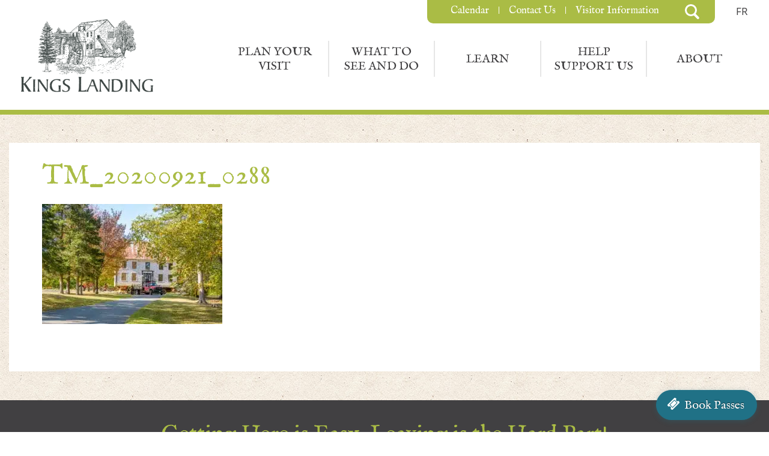

--- FILE ---
content_type: text/html; charset=UTF-8
request_url: https://kingslanding.nb.ca/la-maison-slipp/tm_20200921_0288-2/
body_size: 21174
content:
<!DOCTYPE html>
<html lang="en-US">
<head><meta charset="UTF-8"><script>if(navigator.userAgent.match(/MSIE|Internet Explorer/i)||navigator.userAgent.match(/Trident\/7\..*?rv:11/i)){var href=document.location.href;if(!href.match(/[?&]nowprocket/)){if(href.indexOf("?")==-1){if(href.indexOf("#")==-1){document.location.href=href+"?nowprocket=1"}else{document.location.href=href.replace("#","?nowprocket=1#")}}else{if(href.indexOf("#")==-1){document.location.href=href+"&nowprocket=1"}else{document.location.href=href.replace("#","&nowprocket=1#")}}}}</script><script>(()=>{class RocketLazyLoadScripts{constructor(){this.v="2.0.3",this.userEvents=["keydown","keyup","mousedown","mouseup","mousemove","mouseover","mouseenter","mouseout","mouseleave","touchmove","touchstart","touchend","touchcancel","wheel","click","dblclick","input","visibilitychange"],this.attributeEvents=["onblur","onclick","oncontextmenu","ondblclick","onfocus","onmousedown","onmouseenter","onmouseleave","onmousemove","onmouseout","onmouseover","onmouseup","onmousewheel","onscroll","onsubmit"]}async t(){this.i(),this.o(),/iP(ad|hone)/.test(navigator.userAgent)&&this.h(),this.u(),this.l(this),this.m(),this.k(this),this.p(this),this._(),await Promise.all([this.R(),this.L()]),this.lastBreath=Date.now(),this.S(this),this.P(),this.D(),this.O(),this.M(),await this.C(this.delayedScripts.normal),await this.C(this.delayedScripts.defer),await this.C(this.delayedScripts.async),this.F("domReady"),await this.T(),await this.j(),await this.I(),this.F("windowLoad"),await this.A(),window.dispatchEvent(new Event("rocket-allScriptsLoaded")),this.everythingLoaded=!0,this.lastTouchEnd&&await new Promise((t=>setTimeout(t,500-Date.now()+this.lastTouchEnd))),this.H(),this.F("all"),this.U(),this.W()}i(){this.CSPIssue=sessionStorage.getItem("rocketCSPIssue"),document.addEventListener("securitypolicyviolation",(t=>{this.CSPIssue||"script-src-elem"!==t.violatedDirective||"data"!==t.blockedURI||(this.CSPIssue=!0,sessionStorage.setItem("rocketCSPIssue",!0))}),{isRocket:!0})}o(){window.addEventListener("pageshow",(t=>{this.persisted=t.persisted,this.realWindowLoadedFired=!0}),{isRocket:!0}),window.addEventListener("pagehide",(()=>{this.onFirstUserAction=null}),{isRocket:!0})}h(){let t;function e(e){t=e}window.addEventListener("touchstart",e,{isRocket:!0}),window.addEventListener("touchend",(function i(o){Math.abs(o.changedTouches[0].pageX-t.changedTouches[0].pageX)<10&&Math.abs(o.changedTouches[0].pageY-t.changedTouches[0].pageY)<10&&o.timeStamp-t.timeStamp<200&&(o.target.dispatchEvent(new PointerEvent("click",{target:o.target,bubbles:!0,cancelable:!0,detail:1})),event.preventDefault(),window.removeEventListener("touchstart",e,{isRocket:!0}),window.removeEventListener("touchend",i,{isRocket:!0}))}),{isRocket:!0})}q(t){this.userActionTriggered||("mousemove"!==t.type||this.firstMousemoveIgnored?"keyup"===t.type||"mouseover"===t.type||"mouseout"===t.type||(this.userActionTriggered=!0,this.onFirstUserAction&&this.onFirstUserAction()):this.firstMousemoveIgnored=!0),"click"===t.type&&t.preventDefault(),this.savedUserEvents.length>0&&(t.stopPropagation(),t.stopImmediatePropagation()),"touchstart"===this.lastEvent&&"touchend"===t.type&&(this.lastTouchEnd=Date.now()),"click"===t.type&&(this.lastTouchEnd=0),this.lastEvent=t.type,this.savedUserEvents.push(t)}u(){this.savedUserEvents=[],this.userEventHandler=this.q.bind(this),this.userEvents.forEach((t=>window.addEventListener(t,this.userEventHandler,{passive:!1,isRocket:!0})))}U(){this.userEvents.forEach((t=>window.removeEventListener(t,this.userEventHandler,{passive:!1,isRocket:!0}))),this.savedUserEvents.forEach((t=>{t.target.dispatchEvent(new window[t.constructor.name](t.type,t))}))}m(){this.eventsMutationObserver=new MutationObserver((t=>{const e="return false";for(const i of t){if("attributes"===i.type){const t=i.target.getAttribute(i.attributeName);t&&t!==e&&(i.target.setAttribute("data-rocket-"+i.attributeName,t),i.target["rocket"+i.attributeName]=new Function("event",t),i.target.setAttribute(i.attributeName,e))}"childList"===i.type&&i.addedNodes.forEach((t=>{if(t.nodeType===Node.ELEMENT_NODE)for(const i of t.attributes)this.attributeEvents.includes(i.name)&&i.value&&""!==i.value&&(t.setAttribute("data-rocket-"+i.name,i.value),t["rocket"+i.name]=new Function("event",i.value),t.setAttribute(i.name,e))}))}})),this.eventsMutationObserver.observe(document,{subtree:!0,childList:!0,attributeFilter:this.attributeEvents})}H(){this.eventsMutationObserver.disconnect(),this.attributeEvents.forEach((t=>{document.querySelectorAll("[data-rocket-"+t+"]").forEach((e=>{e.setAttribute(t,e.getAttribute("data-rocket-"+t)),e.removeAttribute("data-rocket-"+t)}))}))}k(t){Object.defineProperty(HTMLElement.prototype,"onclick",{get(){return this.rocketonclick||null},set(e){this.rocketonclick=e,this.setAttribute(t.everythingLoaded?"onclick":"data-rocket-onclick","this.rocketonclick(event)")}})}S(t){function e(e,i){let o=e[i];e[i]=null,Object.defineProperty(e,i,{get:()=>o,set(s){t.everythingLoaded?o=s:e["rocket"+i]=o=s}})}e(document,"onreadystatechange"),e(window,"onload"),e(window,"onpageshow");try{Object.defineProperty(document,"readyState",{get:()=>t.rocketReadyState,set(e){t.rocketReadyState=e},configurable:!0}),document.readyState="loading"}catch(t){console.log("WPRocket DJE readyState conflict, bypassing")}}l(t){this.originalAddEventListener=EventTarget.prototype.addEventListener,this.originalRemoveEventListener=EventTarget.prototype.removeEventListener,this.savedEventListeners=[],EventTarget.prototype.addEventListener=function(e,i,o){o&&o.isRocket||!t.B(e,this)&&!t.userEvents.includes(e)||t.B(e,this)&&!t.userActionTriggered||e.startsWith("rocket-")||t.everythingLoaded?t.originalAddEventListener.call(this,e,i,o):t.savedEventListeners.push({target:this,remove:!1,type:e,func:i,options:o})},EventTarget.prototype.removeEventListener=function(e,i,o){o&&o.isRocket||!t.B(e,this)&&!t.userEvents.includes(e)||t.B(e,this)&&!t.userActionTriggered||e.startsWith("rocket-")||t.everythingLoaded?t.originalRemoveEventListener.call(this,e,i,o):t.savedEventListeners.push({target:this,remove:!0,type:e,func:i,options:o})}}F(t){"all"===t&&(EventTarget.prototype.addEventListener=this.originalAddEventListener,EventTarget.prototype.removeEventListener=this.originalRemoveEventListener),this.savedEventListeners=this.savedEventListeners.filter((e=>{let i=e.type,o=e.target||window;return"domReady"===t&&"DOMContentLoaded"!==i&&"readystatechange"!==i||("windowLoad"===t&&"load"!==i&&"readystatechange"!==i&&"pageshow"!==i||(this.B(i,o)&&(i="rocket-"+i),e.remove?o.removeEventListener(i,e.func,e.options):o.addEventListener(i,e.func,e.options),!1))}))}p(t){let e;function i(e){return t.everythingLoaded?e:e.split(" ").map((t=>"load"===t||t.startsWith("load.")?"rocket-jquery-load":t)).join(" ")}function o(o){function s(e){const s=o.fn[e];o.fn[e]=o.fn.init.prototype[e]=function(){return this[0]===window&&t.userActionTriggered&&("string"==typeof arguments[0]||arguments[0]instanceof String?arguments[0]=i(arguments[0]):"object"==typeof arguments[0]&&Object.keys(arguments[0]).forEach((t=>{const e=arguments[0][t];delete arguments[0][t],arguments[0][i(t)]=e}))),s.apply(this,arguments),this}}if(o&&o.fn&&!t.allJQueries.includes(o)){const e={DOMContentLoaded:[],"rocket-DOMContentLoaded":[]};for(const t in e)document.addEventListener(t,(()=>{e[t].forEach((t=>t()))}),{isRocket:!0});o.fn.ready=o.fn.init.prototype.ready=function(i){function s(){parseInt(o.fn.jquery)>2?setTimeout((()=>i.bind(document)(o))):i.bind(document)(o)}return t.realDomReadyFired?!t.userActionTriggered||t.fauxDomReadyFired?s():e["rocket-DOMContentLoaded"].push(s):e.DOMContentLoaded.push(s),o([])},s("on"),s("one"),s("off"),t.allJQueries.push(o)}e=o}t.allJQueries=[],o(window.jQuery),Object.defineProperty(window,"jQuery",{get:()=>e,set(t){o(t)}})}P(){const t=new Map;document.write=document.writeln=function(e){const i=document.currentScript,o=document.createRange(),s=i.parentElement;let n=t.get(i);void 0===n&&(n=i.nextSibling,t.set(i,n));const c=document.createDocumentFragment();o.setStart(c,0),c.appendChild(o.createContextualFragment(e)),s.insertBefore(c,n)}}async R(){return new Promise((t=>{this.userActionTriggered?t():this.onFirstUserAction=t}))}async L(){return new Promise((t=>{document.addEventListener("DOMContentLoaded",(()=>{this.realDomReadyFired=!0,t()}),{isRocket:!0})}))}async I(){return this.realWindowLoadedFired?Promise.resolve():new Promise((t=>{window.addEventListener("load",t,{isRocket:!0})}))}M(){this.pendingScripts=[];this.scriptsMutationObserver=new MutationObserver((t=>{for(const e of t)e.addedNodes.forEach((t=>{"SCRIPT"!==t.tagName||t.noModule||t.isWPRocket||this.pendingScripts.push({script:t,promise:new Promise((e=>{const i=()=>{const i=this.pendingScripts.findIndex((e=>e.script===t));i>=0&&this.pendingScripts.splice(i,1),e()};t.addEventListener("load",i,{isRocket:!0}),t.addEventListener("error",i,{isRocket:!0}),setTimeout(i,1e3)}))})}))})),this.scriptsMutationObserver.observe(document,{childList:!0,subtree:!0})}async j(){await this.J(),this.pendingScripts.length?(await this.pendingScripts[0].promise,await this.j()):this.scriptsMutationObserver.disconnect()}D(){this.delayedScripts={normal:[],async:[],defer:[]},document.querySelectorAll("script[type$=rocketlazyloadscript]").forEach((t=>{t.hasAttribute("data-rocket-src")?t.hasAttribute("async")&&!1!==t.async?this.delayedScripts.async.push(t):t.hasAttribute("defer")&&!1!==t.defer||"module"===t.getAttribute("data-rocket-type")?this.delayedScripts.defer.push(t):this.delayedScripts.normal.push(t):this.delayedScripts.normal.push(t)}))}async _(){await this.L();let t=[];document.querySelectorAll("script[type$=rocketlazyloadscript][data-rocket-src]").forEach((e=>{let i=e.getAttribute("data-rocket-src");if(i&&!i.startsWith("data:")){i.startsWith("//")&&(i=location.protocol+i);try{const o=new URL(i).origin;o!==location.origin&&t.push({src:o,crossOrigin:e.crossOrigin||"module"===e.getAttribute("data-rocket-type")})}catch(t){}}})),t=[...new Map(t.map((t=>[JSON.stringify(t),t]))).values()],this.N(t,"preconnect")}async $(t){if(await this.G(),!0!==t.noModule||!("noModule"in HTMLScriptElement.prototype))return new Promise((e=>{let i;function o(){(i||t).setAttribute("data-rocket-status","executed"),e()}try{if(navigator.userAgent.includes("Firefox/")||""===navigator.vendor||this.CSPIssue)i=document.createElement("script"),[...t.attributes].forEach((t=>{let e=t.nodeName;"type"!==e&&("data-rocket-type"===e&&(e="type"),"data-rocket-src"===e&&(e="src"),i.setAttribute(e,t.nodeValue))})),t.text&&(i.text=t.text),t.nonce&&(i.nonce=t.nonce),i.hasAttribute("src")?(i.addEventListener("load",o,{isRocket:!0}),i.addEventListener("error",(()=>{i.setAttribute("data-rocket-status","failed-network"),e()}),{isRocket:!0}),setTimeout((()=>{i.isConnected||e()}),1)):(i.text=t.text,o()),i.isWPRocket=!0,t.parentNode.replaceChild(i,t);else{const i=t.getAttribute("data-rocket-type"),s=t.getAttribute("data-rocket-src");i?(t.type=i,t.removeAttribute("data-rocket-type")):t.removeAttribute("type"),t.addEventListener("load",o,{isRocket:!0}),t.addEventListener("error",(i=>{this.CSPIssue&&i.target.src.startsWith("data:")?(console.log("WPRocket: CSP fallback activated"),t.removeAttribute("src"),this.$(t).then(e)):(t.setAttribute("data-rocket-status","failed-network"),e())}),{isRocket:!0}),s?(t.fetchPriority="high",t.removeAttribute("data-rocket-src"),t.src=s):t.src="data:text/javascript;base64,"+window.btoa(unescape(encodeURIComponent(t.text)))}}catch(i){t.setAttribute("data-rocket-status","failed-transform"),e()}}));t.setAttribute("data-rocket-status","skipped")}async C(t){const e=t.shift();return e?(e.isConnected&&await this.$(e),this.C(t)):Promise.resolve()}O(){this.N([...this.delayedScripts.normal,...this.delayedScripts.defer,...this.delayedScripts.async],"preload")}N(t,e){this.trash=this.trash||[];let i=!0;var o=document.createDocumentFragment();t.forEach((t=>{const s=t.getAttribute&&t.getAttribute("data-rocket-src")||t.src;if(s&&!s.startsWith("data:")){const n=document.createElement("link");n.href=s,n.rel=e,"preconnect"!==e&&(n.as="script",n.fetchPriority=i?"high":"low"),t.getAttribute&&"module"===t.getAttribute("data-rocket-type")&&(n.crossOrigin=!0),t.crossOrigin&&(n.crossOrigin=t.crossOrigin),t.integrity&&(n.integrity=t.integrity),t.nonce&&(n.nonce=t.nonce),o.appendChild(n),this.trash.push(n),i=!1}})),document.head.appendChild(o)}W(){this.trash.forEach((t=>t.remove()))}async T(){try{document.readyState="interactive"}catch(t){}this.fauxDomReadyFired=!0;try{await this.G(),document.dispatchEvent(new Event("rocket-readystatechange")),await this.G(),document.rocketonreadystatechange&&document.rocketonreadystatechange(),await this.G(),document.dispatchEvent(new Event("rocket-DOMContentLoaded")),await this.G(),window.dispatchEvent(new Event("rocket-DOMContentLoaded"))}catch(t){console.error(t)}}async A(){try{document.readyState="complete"}catch(t){}try{await this.G(),document.dispatchEvent(new Event("rocket-readystatechange")),await this.G(),document.rocketonreadystatechange&&document.rocketonreadystatechange(),await this.G(),window.dispatchEvent(new Event("rocket-load")),await this.G(),window.rocketonload&&window.rocketonload(),await this.G(),this.allJQueries.forEach((t=>t(window).trigger("rocket-jquery-load"))),await this.G();const t=new Event("rocket-pageshow");t.persisted=this.persisted,window.dispatchEvent(t),await this.G(),window.rocketonpageshow&&window.rocketonpageshow({persisted:this.persisted})}catch(t){console.error(t)}}async G(){Date.now()-this.lastBreath>45&&(await this.J(),this.lastBreath=Date.now())}async J(){return document.hidden?new Promise((t=>setTimeout(t))):new Promise((t=>requestAnimationFrame(t)))}B(t,e){return e===document&&"readystatechange"===t||(e===document&&"DOMContentLoaded"===t||(e===window&&"DOMContentLoaded"===t||(e===window&&"load"===t||e===window&&"pageshow"===t)))}static run(){(new RocketLazyLoadScripts).t()}}RocketLazyLoadScripts.run()})();</script>
	<meta name="viewport" content="width=device-width, initial-scale=1.0">
			
	<script type="text/javascript">
		var pathInfo = {
			base: 'https://kingslanding.nb.ca/wp-content/themes/kingslandingcom-OLD/',
			css: 'css/',
			js: 'js/',
			swf: 'swf/',
		}
	</script>
	<img id="pixel" src="data:image/svg+xml,%3Csvg%20xmlns='http://www.w3.org/2000/svg'%20viewBox='0%200%201%201'%3E%3C/svg%3E" height="1" width="1" data-lazy-src="//p3.eyereturn.com/seg/?r=14799:4838400" /><noscript><img id="pixel" src="//p3.eyereturn.com/seg/?r=14799:4838400" height="1" width="1" /></noscript>
	
<!-- [BEGIN] Metadata added via All-Meta-Tags plugin by Space X-Chimp ( https://www.spacexchimp.com ) -->
<meta name='keywords' content='Kings landing, kings landing fredericton, history of new brunswick, kings landing new brunswick, kings landing historical settlement, nb in canada, kings landing nb, kings landing hours, kings landing, kings landing admission, new brunswick history and culture, 19th century new brunswick, new brunswick tourist attractions, new brunswick, fredericton, nb, open air museum' />
<!-- [END] Metadata added via All-Meta-Tags plugin by Space X-Chimp ( https://www.spacexchimp.com ) -->

<meta name='robots' content='index, follow, max-image-preview:large, max-snippet:-1, max-video-preview:-1' />
	<style>img:is([sizes="auto" i], [sizes^="auto," i]) { contain-intrinsic-size: 3000px 1500px }</style>
	
	<!-- This site is optimized with the Yoast SEO plugin v26.8 - https://yoast.com/product/yoast-seo-wordpress/ -->
	<title>TM_20200921_0288 | Kings Landing | New Brunswick</title>
	<link rel="canonical" href="https://kingslanding.nb.ca/la-maison-slipp/tm_20200921_0288-2/" />
	<meta property="og:locale" content="en_US" />
	<meta property="og:type" content="article" />
	<meta property="og:title" content="TM_20200921_0288 | Kings Landing | New Brunswick" />
	<meta property="og:url" content="https://kingslanding.nb.ca/la-maison-slipp/tm_20200921_0288-2/" />
	<meta property="og:site_name" content="Kings Landing | New Brunswick" />
	<meta property="article:publisher" content="https://www.facebook.com/KingsLandingNB" />
	<meta property="og:image" content="https://kingslanding.nb.ca/la-maison-slipp/tm_20200921_0288-2" />
	<meta property="og:image:width" content="1500" />
	<meta property="og:image:height" content="1001" />
	<meta property="og:image:type" content="image/jpeg" />
	<meta name="twitter:card" content="summary_large_image" />
	<meta name="twitter:site" content="@KingsLandingNB" />
	<script type="application/ld+json" class="yoast-schema-graph">{"@context":"https://schema.org","@graph":[{"@type":"WebPage","@id":"https://kingslanding.nb.ca/la-maison-slipp/tm_20200921_0288-2/","url":"https://kingslanding.nb.ca/la-maison-slipp/tm_20200921_0288-2/","name":"TM_20200921_0288 | Kings Landing | New Brunswick","isPartOf":{"@id":"https://kingslanding.nb.ca/#website"},"primaryImageOfPage":{"@id":"https://kingslanding.nb.ca/la-maison-slipp/tm_20200921_0288-2/#primaryimage"},"image":{"@id":"https://kingslanding.nb.ca/la-maison-slipp/tm_20200921_0288-2/#primaryimage"},"thumbnailUrl":"https://kingslanding.nb.ca/wp-content/uploads/2020/09/TM_20200921_0288-scaled.jpg","datePublished":"2020-09-22T18:42:23+00:00","breadcrumb":{"@id":"https://kingslanding.nb.ca/la-maison-slipp/tm_20200921_0288-2/#breadcrumb"},"inLanguage":"en-US","potentialAction":[{"@type":"ReadAction","target":["https://kingslanding.nb.ca/la-maison-slipp/tm_20200921_0288-2/"]}]},{"@type":"ImageObject","inLanguage":"en-US","@id":"https://kingslanding.nb.ca/la-maison-slipp/tm_20200921_0288-2/#primaryimage","url":"https://kingslanding.nb.ca/wp-content/uploads/2020/09/TM_20200921_0288-scaled.jpg","contentUrl":"https://kingslanding.nb.ca/wp-content/uploads/2020/09/TM_20200921_0288-scaled.jpg","width":1500,"height":1001},{"@type":"BreadcrumbList","@id":"https://kingslanding.nb.ca/la-maison-slipp/tm_20200921_0288-2/#breadcrumb","itemListElement":[{"@type":"ListItem","position":1,"name":"Home","item":"https://kingslanding.nb.ca/"},{"@type":"ListItem","position":2,"name":"The Slipp House","item":"https://kingslanding.nb.ca/the-slipp-house/"},{"@type":"ListItem","position":3,"name":"TM_20200921_0288"}]},{"@type":"WebSite","@id":"https://kingslanding.nb.ca/#website","url":"https://kingslanding.nb.ca/","name":"Kings Landing | New Brunswick","description":"","publisher":{"@id":"https://kingslanding.nb.ca/#organization"},"potentialAction":[{"@type":"SearchAction","target":{"@type":"EntryPoint","urlTemplate":"https://kingslanding.nb.ca/?s={search_term_string}"},"query-input":{"@type":"PropertyValueSpecification","valueRequired":true,"valueName":"search_term_string"}}],"inLanguage":"en-US"},{"@type":"Organization","@id":"https://kingslanding.nb.ca/#organization","name":"Kings Landing","url":"https://kingslanding.nb.ca/","logo":{"@type":"ImageObject","inLanguage":"en-US","@id":"https://kingslanding.nb.ca/#/schema/logo/image/","url":"https://kingslanding.nb.ca/wp-content/uploads/2020/08/KingsLanding-Logo-BLACK.jpg","contentUrl":"https://kingslanding.nb.ca/wp-content/uploads/2020/08/KingsLanding-Logo-BLACK.jpg","width":1500,"height":1020,"caption":"Kings Landing"},"image":{"@id":"https://kingslanding.nb.ca/#/schema/logo/image/"},"sameAs":["https://www.facebook.com/KingsLandingNB","https://x.com/KingsLandingNB","https://www.instagram.com/kingslandingnb/","https://www.youtube.com/channel/UCGC0hZ_P2d5m-LcletOe8Zg"]}]}</script>
	<!-- / Yoast SEO plugin. -->


<link rel='dns-prefetch' href='//kingslanding.nb.ca' />
<link rel='dns-prefetch' href='//maxcdn.bootstrapcdn.com' />
<link rel='dns-prefetch' href='//fh-kit.com' />

<link rel="alternate" type="application/rss+xml" title="Kings Landing | New Brunswick &raquo; Feed" href="https://kingslanding.nb.ca/feed/" />
<link rel="alternate" type="application/rss+xml" title="Kings Landing | New Brunswick &raquo; Comments Feed" href="https://kingslanding.nb.ca/comments/feed/" />
<link rel="alternate" type="text/calendar" title="Kings Landing | New Brunswick &raquo; iCal Feed" href="https://kingslanding.nb.ca/calendar/?ical=1" />
<link data-minify="1" rel='stylesheet' id='tribe-events-pro-mini-calendar-block-styles-css' href='https://kingslanding.nb.ca/wp-content/cache/min/1/wp-content/plugins/events-calendar-pro/build/css/tribe-events-pro-mini-calendar-block.css?ver=1752846238' type='text/css' media='all' />
<style id='wp-emoji-styles-inline-css' type='text/css'>

	img.wp-smiley, img.emoji {
		display: inline !important;
		border: none !important;
		box-shadow: none !important;
		height: 1em !important;
		width: 1em !important;
		margin: 0 0.07em !important;
		vertical-align: -0.1em !important;
		background: none !important;
		padding: 0 !important;
	}
</style>
<link rel='stylesheet' id='wp-block-library-css' href='https://kingslanding.nb.ca/wp-includes/css/dist/block-library/style.min.css?ver=6.8.3' type='text/css' media='all' />
<style id='classic-theme-styles-inline-css' type='text/css'>
/*! This file is auto-generated */
.wp-block-button__link{color:#fff;background-color:#32373c;border-radius:9999px;box-shadow:none;text-decoration:none;padding:calc(.667em + 2px) calc(1.333em + 2px);font-size:1.125em}.wp-block-file__button{background:#32373c;color:#fff;text-decoration:none}
</style>
<style id='global-styles-inline-css' type='text/css'>
:root{--wp--preset--aspect-ratio--square: 1;--wp--preset--aspect-ratio--4-3: 4/3;--wp--preset--aspect-ratio--3-4: 3/4;--wp--preset--aspect-ratio--3-2: 3/2;--wp--preset--aspect-ratio--2-3: 2/3;--wp--preset--aspect-ratio--16-9: 16/9;--wp--preset--aspect-ratio--9-16: 9/16;--wp--preset--color--black: #000000;--wp--preset--color--cyan-bluish-gray: #abb8c3;--wp--preset--color--white: #ffffff;--wp--preset--color--pale-pink: #f78da7;--wp--preset--color--vivid-red: #cf2e2e;--wp--preset--color--luminous-vivid-orange: #ff6900;--wp--preset--color--luminous-vivid-amber: #fcb900;--wp--preset--color--light-green-cyan: #7bdcb5;--wp--preset--color--vivid-green-cyan: #00d084;--wp--preset--color--pale-cyan-blue: #8ed1fc;--wp--preset--color--vivid-cyan-blue: #0693e3;--wp--preset--color--vivid-purple: #9b51e0;--wp--preset--gradient--vivid-cyan-blue-to-vivid-purple: linear-gradient(135deg,rgba(6,147,227,1) 0%,rgb(155,81,224) 100%);--wp--preset--gradient--light-green-cyan-to-vivid-green-cyan: linear-gradient(135deg,rgb(122,220,180) 0%,rgb(0,208,130) 100%);--wp--preset--gradient--luminous-vivid-amber-to-luminous-vivid-orange: linear-gradient(135deg,rgba(252,185,0,1) 0%,rgba(255,105,0,1) 100%);--wp--preset--gradient--luminous-vivid-orange-to-vivid-red: linear-gradient(135deg,rgba(255,105,0,1) 0%,rgb(207,46,46) 100%);--wp--preset--gradient--very-light-gray-to-cyan-bluish-gray: linear-gradient(135deg,rgb(238,238,238) 0%,rgb(169,184,195) 100%);--wp--preset--gradient--cool-to-warm-spectrum: linear-gradient(135deg,rgb(74,234,220) 0%,rgb(151,120,209) 20%,rgb(207,42,186) 40%,rgb(238,44,130) 60%,rgb(251,105,98) 80%,rgb(254,248,76) 100%);--wp--preset--gradient--blush-light-purple: linear-gradient(135deg,rgb(255,206,236) 0%,rgb(152,150,240) 100%);--wp--preset--gradient--blush-bordeaux: linear-gradient(135deg,rgb(254,205,165) 0%,rgb(254,45,45) 50%,rgb(107,0,62) 100%);--wp--preset--gradient--luminous-dusk: linear-gradient(135deg,rgb(255,203,112) 0%,rgb(199,81,192) 50%,rgb(65,88,208) 100%);--wp--preset--gradient--pale-ocean: linear-gradient(135deg,rgb(255,245,203) 0%,rgb(182,227,212) 50%,rgb(51,167,181) 100%);--wp--preset--gradient--electric-grass: linear-gradient(135deg,rgb(202,248,128) 0%,rgb(113,206,126) 100%);--wp--preset--gradient--midnight: linear-gradient(135deg,rgb(2,3,129) 0%,rgb(40,116,252) 100%);--wp--preset--font-size--small: 13px;--wp--preset--font-size--medium: 20px;--wp--preset--font-size--large: 36px;--wp--preset--font-size--x-large: 42px;--wp--preset--spacing--20: 0.44rem;--wp--preset--spacing--30: 0.67rem;--wp--preset--spacing--40: 1rem;--wp--preset--spacing--50: 1.5rem;--wp--preset--spacing--60: 2.25rem;--wp--preset--spacing--70: 3.38rem;--wp--preset--spacing--80: 5.06rem;--wp--preset--shadow--natural: 6px 6px 9px rgba(0, 0, 0, 0.2);--wp--preset--shadow--deep: 12px 12px 50px rgba(0, 0, 0, 0.4);--wp--preset--shadow--sharp: 6px 6px 0px rgba(0, 0, 0, 0.2);--wp--preset--shadow--outlined: 6px 6px 0px -3px rgba(255, 255, 255, 1), 6px 6px rgba(0, 0, 0, 1);--wp--preset--shadow--crisp: 6px 6px 0px rgba(0, 0, 0, 1);}:where(.is-layout-flex){gap: 0.5em;}:where(.is-layout-grid){gap: 0.5em;}body .is-layout-flex{display: flex;}.is-layout-flex{flex-wrap: wrap;align-items: center;}.is-layout-flex > :is(*, div){margin: 0;}body .is-layout-grid{display: grid;}.is-layout-grid > :is(*, div){margin: 0;}:where(.wp-block-columns.is-layout-flex){gap: 2em;}:where(.wp-block-columns.is-layout-grid){gap: 2em;}:where(.wp-block-post-template.is-layout-flex){gap: 1.25em;}:where(.wp-block-post-template.is-layout-grid){gap: 1.25em;}.has-black-color{color: var(--wp--preset--color--black) !important;}.has-cyan-bluish-gray-color{color: var(--wp--preset--color--cyan-bluish-gray) !important;}.has-white-color{color: var(--wp--preset--color--white) !important;}.has-pale-pink-color{color: var(--wp--preset--color--pale-pink) !important;}.has-vivid-red-color{color: var(--wp--preset--color--vivid-red) !important;}.has-luminous-vivid-orange-color{color: var(--wp--preset--color--luminous-vivid-orange) !important;}.has-luminous-vivid-amber-color{color: var(--wp--preset--color--luminous-vivid-amber) !important;}.has-light-green-cyan-color{color: var(--wp--preset--color--light-green-cyan) !important;}.has-vivid-green-cyan-color{color: var(--wp--preset--color--vivid-green-cyan) !important;}.has-pale-cyan-blue-color{color: var(--wp--preset--color--pale-cyan-blue) !important;}.has-vivid-cyan-blue-color{color: var(--wp--preset--color--vivid-cyan-blue) !important;}.has-vivid-purple-color{color: var(--wp--preset--color--vivid-purple) !important;}.has-black-background-color{background-color: var(--wp--preset--color--black) !important;}.has-cyan-bluish-gray-background-color{background-color: var(--wp--preset--color--cyan-bluish-gray) !important;}.has-white-background-color{background-color: var(--wp--preset--color--white) !important;}.has-pale-pink-background-color{background-color: var(--wp--preset--color--pale-pink) !important;}.has-vivid-red-background-color{background-color: var(--wp--preset--color--vivid-red) !important;}.has-luminous-vivid-orange-background-color{background-color: var(--wp--preset--color--luminous-vivid-orange) !important;}.has-luminous-vivid-amber-background-color{background-color: var(--wp--preset--color--luminous-vivid-amber) !important;}.has-light-green-cyan-background-color{background-color: var(--wp--preset--color--light-green-cyan) !important;}.has-vivid-green-cyan-background-color{background-color: var(--wp--preset--color--vivid-green-cyan) !important;}.has-pale-cyan-blue-background-color{background-color: var(--wp--preset--color--pale-cyan-blue) !important;}.has-vivid-cyan-blue-background-color{background-color: var(--wp--preset--color--vivid-cyan-blue) !important;}.has-vivid-purple-background-color{background-color: var(--wp--preset--color--vivid-purple) !important;}.has-black-border-color{border-color: var(--wp--preset--color--black) !important;}.has-cyan-bluish-gray-border-color{border-color: var(--wp--preset--color--cyan-bluish-gray) !important;}.has-white-border-color{border-color: var(--wp--preset--color--white) !important;}.has-pale-pink-border-color{border-color: var(--wp--preset--color--pale-pink) !important;}.has-vivid-red-border-color{border-color: var(--wp--preset--color--vivid-red) !important;}.has-luminous-vivid-orange-border-color{border-color: var(--wp--preset--color--luminous-vivid-orange) !important;}.has-luminous-vivid-amber-border-color{border-color: var(--wp--preset--color--luminous-vivid-amber) !important;}.has-light-green-cyan-border-color{border-color: var(--wp--preset--color--light-green-cyan) !important;}.has-vivid-green-cyan-border-color{border-color: var(--wp--preset--color--vivid-green-cyan) !important;}.has-pale-cyan-blue-border-color{border-color: var(--wp--preset--color--pale-cyan-blue) !important;}.has-vivid-cyan-blue-border-color{border-color: var(--wp--preset--color--vivid-cyan-blue) !important;}.has-vivid-purple-border-color{border-color: var(--wp--preset--color--vivid-purple) !important;}.has-vivid-cyan-blue-to-vivid-purple-gradient-background{background: var(--wp--preset--gradient--vivid-cyan-blue-to-vivid-purple) !important;}.has-light-green-cyan-to-vivid-green-cyan-gradient-background{background: var(--wp--preset--gradient--light-green-cyan-to-vivid-green-cyan) !important;}.has-luminous-vivid-amber-to-luminous-vivid-orange-gradient-background{background: var(--wp--preset--gradient--luminous-vivid-amber-to-luminous-vivid-orange) !important;}.has-luminous-vivid-orange-to-vivid-red-gradient-background{background: var(--wp--preset--gradient--luminous-vivid-orange-to-vivid-red) !important;}.has-very-light-gray-to-cyan-bluish-gray-gradient-background{background: var(--wp--preset--gradient--very-light-gray-to-cyan-bluish-gray) !important;}.has-cool-to-warm-spectrum-gradient-background{background: var(--wp--preset--gradient--cool-to-warm-spectrum) !important;}.has-blush-light-purple-gradient-background{background: var(--wp--preset--gradient--blush-light-purple) !important;}.has-blush-bordeaux-gradient-background{background: var(--wp--preset--gradient--blush-bordeaux) !important;}.has-luminous-dusk-gradient-background{background: var(--wp--preset--gradient--luminous-dusk) !important;}.has-pale-ocean-gradient-background{background: var(--wp--preset--gradient--pale-ocean) !important;}.has-electric-grass-gradient-background{background: var(--wp--preset--gradient--electric-grass) !important;}.has-midnight-gradient-background{background: var(--wp--preset--gradient--midnight) !important;}.has-small-font-size{font-size: var(--wp--preset--font-size--small) !important;}.has-medium-font-size{font-size: var(--wp--preset--font-size--medium) !important;}.has-large-font-size{font-size: var(--wp--preset--font-size--large) !important;}.has-x-large-font-size{font-size: var(--wp--preset--font-size--x-large) !important;}
:where(.wp-block-post-template.is-layout-flex){gap: 1.25em;}:where(.wp-block-post-template.is-layout-grid){gap: 1.25em;}
:where(.wp-block-columns.is-layout-flex){gap: 2em;}:where(.wp-block-columns.is-layout-grid){gap: 2em;}
:root :where(.wp-block-pullquote){font-size: 1.5em;line-height: 1.6;}
</style>
<link data-minify="1" rel='stylesheet' id='cpsh-shortcodes-css' href='https://kingslanding.nb.ca/wp-content/cache/min/1/wp-content/plugins/column-shortcodes/assets/css/shortcodes.css?ver=1752846238' type='text/css' media='all' />
<link data-minify="1" rel='stylesheet' id='wpsm_ac-font-awesome-front-css' href='https://kingslanding.nb.ca/wp-content/cache/min/1/wp-content/plugins/responsive-accordion-and-collapse/css/font-awesome/css/font-awesome.min.css?ver=1752846238' type='text/css' media='all' />
<link data-minify="1" rel='stylesheet' id='wpsm_ac_bootstrap-front-css' href='https://kingslanding.nb.ca/wp-content/cache/min/1/wp-content/plugins/responsive-accordion-and-collapse/css/bootstrap-front.css?ver=1752846238' type='text/css' media='all' />
<link rel='stylesheet' id='wpml-legacy-dropdown-0-css' href='https://kingslanding.nb.ca/wp-content/plugins/sitepress-multilingual-cms/templates/language-switchers/legacy-dropdown/style.min.css?ver=1' type='text/css' media='all' />
<style id='wpml-legacy-dropdown-0-inline-css' type='text/css'>
.wpml-ls-statics-shortcode_actions{background-color:#eeeeee;}.wpml-ls-statics-shortcode_actions, .wpml-ls-statics-shortcode_actions .wpml-ls-sub-menu, .wpml-ls-statics-shortcode_actions a {border-color:#cdcdcd;}.wpml-ls-statics-shortcode_actions a, .wpml-ls-statics-shortcode_actions .wpml-ls-sub-menu a, .wpml-ls-statics-shortcode_actions .wpml-ls-sub-menu a:link, .wpml-ls-statics-shortcode_actions li:not(.wpml-ls-current-language) .wpml-ls-link, .wpml-ls-statics-shortcode_actions li:not(.wpml-ls-current-language) .wpml-ls-link:link {color:#444444;background-color:#ffffff;}.wpml-ls-statics-shortcode_actions .wpml-ls-sub-menu a:hover,.wpml-ls-statics-shortcode_actions .wpml-ls-sub-menu a:focus, .wpml-ls-statics-shortcode_actions .wpml-ls-sub-menu a:link:hover, .wpml-ls-statics-shortcode_actions .wpml-ls-sub-menu a:link:focus {color:#000000;background-color:#eeeeee;}.wpml-ls-statics-shortcode_actions .wpml-ls-current-language > a {color:#444444;background-color:#ffffff;}.wpml-ls-statics-shortcode_actions .wpml-ls-current-language:hover>a, .wpml-ls-statics-shortcode_actions .wpml-ls-current-language>a:focus {color:#000000;background-color:#eeeeee;}
</style>
<link data-minify="1" rel='stylesheet' id='cms-navigation-style-base-css' href='https://kingslanding.nb.ca/wp-content/cache/min/1/wp-content/plugins/wpml-cms-nav/res/css/cms-navigation-base.css?ver=1752846238' type='text/css' media='screen' />
<link data-minify="1" rel='stylesheet' id='cms-navigation-style-css' href='https://kingslanding.nb.ca/wp-content/cache/background-css/1/kingslanding.nb.ca/wp-content/cache/min/1/wp-content/plugins/wpml-cms-nav/res/css/cms-navigation.css?ver=1752846238&wpr_t=1769636339' type='text/css' media='screen' />
<link data-minify="1" rel='stylesheet' id='font-awesome-css' href='https://kingslanding.nb.ca/wp-content/cache/min/1/font-awesome/4.6.1/css/font-awesome.min.css?ver=1752846238' type='text/css' media='all' />
<link data-minify="1" rel='stylesheet' id='base-style-css' href='https://kingslanding.nb.ca/wp-content/cache/background-css/1/kingslanding.nb.ca/wp-content/cache/min/1/wp-content/themes/kingslandingcom-OLD/style.css?ver=1752846238&wpr_t=1769636339' type='text/css' media='all' />
<link data-minify="1" rel='stylesheet' id='base-theme-css' href='https://kingslanding.nb.ca/wp-content/cache/min/1/wp-content/themes/kingslandingcom-OLD/theme.css?ver=1752846238' type='text/css' media='all' />
<link data-minify="1" rel='stylesheet' id='slb_core-css' href='https://kingslanding.nb.ca/wp-content/cache/min/1/wp-content/plugins/simple-lightbox/client/css/app.css?ver=1752846238' type='text/css' media='all' />
<link rel='stylesheet' id='fh-buttons-css' href='https://fh-kit.com/buttons/v2/?pop=207186' type='text/css' media='all' />
<link data-minify="1" rel='stylesheet' id='tablepress-default-css' href='https://kingslanding.nb.ca/wp-content/cache/min/1/wp-content/plugins/tablepress/css/build/default.css?ver=1752846238' type='text/css' media='all' />
<style id='rocket-lazyload-inline-css' type='text/css'>
.rll-youtube-player{position:relative;padding-bottom:56.23%;height:0;overflow:hidden;max-width:100%;}.rll-youtube-player:focus-within{outline: 2px solid currentColor;outline-offset: 5px;}.rll-youtube-player iframe{position:absolute;top:0;left:0;width:100%;height:100%;z-index:100;background:0 0}.rll-youtube-player img{bottom:0;display:block;left:0;margin:auto;max-width:100%;width:100%;position:absolute;right:0;top:0;border:none;height:auto;-webkit-transition:.4s all;-moz-transition:.4s all;transition:.4s all}.rll-youtube-player img:hover{-webkit-filter:brightness(75%)}.rll-youtube-player .play{height:100%;width:100%;left:0;top:0;position:absolute;background:var(--wpr-bg-fbfa3723-31a1-421a-8631-44f915490a8b) no-repeat center;background-color: transparent !important;cursor:pointer;border:none;}
</style>
<script type="text/javascript" src="https://kingslanding.nb.ca/wp-includes/js/jquery/jquery.min.js?ver=3.7.1" id="jquery-core-js" data-rocket-defer defer></script>
<script type="text/javascript" src="https://kingslanding.nb.ca/wp-includes/js/jquery/jquery-migrate.min.js?ver=3.4.1" id="jquery-migrate-js" data-rocket-defer defer></script>
<script type="rocketlazyloadscript" data-rocket-type="text/javascript" data-rocket-src="https://kingslanding.nb.ca/wp-content/plugins/sitepress-multilingual-cms/templates/language-switchers/legacy-dropdown/script.min.js?ver=1" id="wpml-legacy-dropdown-0-js" data-rocket-defer defer></script>
<link rel="https://api.w.org/" href="https://kingslanding.nb.ca/wp-json/" /><link rel="alternate" title="JSON" type="application/json" href="https://kingslanding.nb.ca/wp-json/wp/v2/media/23694" /><link rel="EditURI" type="application/rsd+xml" title="RSD" href="https://kingslanding.nb.ca/xmlrpc.php?rsd" />
<link rel='shortlink' href='https://kingslanding.nb.ca/?p=23694' />
<link rel="alternate" title="oEmbed (JSON)" type="application/json+oembed" href="https://kingslanding.nb.ca/wp-json/oembed/1.0/embed?url=https%3A%2F%2Fkingslanding.nb.ca%2Fthe-slipp-house%2Ftm_20200921_0288%2F" />
<link rel="alternate" title="oEmbed (XML)" type="text/xml+oembed" href="https://kingslanding.nb.ca/wp-json/oembed/1.0/embed?url=https%3A%2F%2Fkingslanding.nb.ca%2Fthe-slipp-house%2Ftm_20200921_0288%2F&#038;format=xml" />
<meta name="generator" content="WPML ver:4.8.6 stt:1,4;" />
<!-- Global site tag (gtag.js) - Google Analytics -->
<script type="rocketlazyloadscript" async data-rocket-src="https://www.googletagmanager.com/gtag/js?id=UA-53595321-19"></script>
<script type="rocketlazyloadscript">
  window.dataLayer = window.dataLayer || [];
  function gtag(){dataLayer.push(arguments);}
  gtag('js', new Date());

  gtag('config', 'UA-53595321-19');
</script><!-- Facebook Pixel Code -->
<script type="rocketlazyloadscript">
!function(f,b,e,v,n,t,s)
{if(f.fbq)return;n=f.fbq=function(){n.callMethod?
n.callMethod.apply(n,arguments):n.queue.push(arguments)};
if(!f._fbq)f._fbq=n;n.push=n;n.loaded=!0;n.version='2.0';
n.queue=[];t=b.createElement(e);t.async=!0;
t.src=v;s=b.getElementsByTagName(e)[0];
s.parentNode.insertBefore(t,s)}(window, document,'script',
'https://connect.facebook.net/en_US/fbevents.js');
fbq('init', '788830675357675');
fbq('track', 'PageView');
</script>
<noscript><img height="1" width="1" style="display:none"
src="https://www.facebook.com/tr?id=788830675357675&ev=PageView&noscript=1"
/></noscript>
<!-- End Facebook Pixel Code -->

<meta name="tec-api-version" content="v1"><meta name="tec-api-origin" content="https://kingslanding.nb.ca"><link rel="alternate" href="https://kingslanding.nb.ca/wp-json/tribe/events/v1/" /><link rel="icon" href="https://kingslanding.nb.ca/wp-content/uploads/2020/06/cropped-KingsLanding-Favicon-1-32x32.png" sizes="32x32" />
<link rel="icon" href="https://kingslanding.nb.ca/wp-content/uploads/2020/06/cropped-KingsLanding-Favicon-1-192x192.png" sizes="192x192" />
<link rel="apple-touch-icon" href="https://kingslanding.nb.ca/wp-content/uploads/2020/06/cropped-KingsLanding-Favicon-1-180x180.png" />
<meta name="msapplication-TileImage" content="https://kingslanding.nb.ca/wp-content/uploads/2020/06/cropped-KingsLanding-Favicon-1-270x270.png" />
		<style type="text/css" id="wp-custom-css">
			button.tribe-common-c-btn.tribe-events-c-search__button  {
    background: #2c768b;
    height: 64px !important;
    border: 2px;
    color: #fff;
    font-weight: 900;
    text-transform: uppercase;
}

button.tribe-events-c-events-bar__search-button, button.tribe-events-c-view-selector__button { background: #a9bb45;
	height:40px;
	width:40px;
	padding-top:8px !important;
    border: none;
    color: #fff;
}

div#tribe-events-search-container {
	padding:20px;
    background: #a7ba44;
}

button.tribe-common-c-btn.tribe-events-c-search__button { border:none;}

input#tribe-events-events-bar-keyword {
    background: #f1eee6;
    border: none;
		    height: 64px;
	padding: 0 20px;
}
}

div#tribe-events-view-selector-content {
    background: #e0e0e0;
    color: #414042 !important;
}

div#tribe-events-view-selector-content {
    background: #e0e0e0;
    color: #414042 !important;
}


button.tribe-common-h3.tribe-common-h--alt.tribe-events-c-top-bar__datepicker-button {
    border: none;
    padding: 15px;
    background: #a8ba45;
    border-radius: 10px;
    color: #fff;
}

button.tribe-events-c-subscribe-dropdown__button-text {
    border: none;
    background: #a7ba44;
    padding: 15px;
    border-radius: 10px;
    color: #fff;
}

button.tribe-common-h3.tribe-common-h--alt.tribe-events-c-top-bar__datepicker-button:hover,
button.tribe-events-c-subscribe-dropdown__button-text:hover

 {
    background: #bacc4c;
}


button.tribe-common-c-btn.tribe-events-c-search__button:hover {background: #3a99b5;}


time.tribe-events-calendar-list__event-date-tag-datetime {
    background: #a7ba44;
    color: #fff;
    font-weight: 900;
    height: 76px !important;
    padding: 15px 0 15px 0 !important;
}

span.tribe-events-c-view-selector__list-item-text {
    color: #414042;
}

.tribe-events-single-section.tribe-events-event-meta.primary.tribe-clearfix {
    background: #e5e5e5;
    width: 100%;
    padding: 5% 5%;
}

dt.tribe-events-start-time-label {
    margin: 0 10px 0 0;
}

dt.tribe-events-start-date-label {
    margin: 0 10px 0 0;
}

.tribe-events-abbr.tribe-events-start-time.published.dtstart {
    margin-top: var(--tec-spacer-3);
}

li.tribe-events-nav-next,
li.tribe-events-nav-previous,
.navigation-single .next a, .navigation-single .prev a,
.navigation-single .next, .navigation-single .prev
{
    background: #a9bb45 !important;
    list-style: none !important;
    padding: 10px;
    border-radius: 10px;
	margin: 5px 0 5px 0 !important
}

li.tribe-events-nav-next a,
li.tribe-events-nav-previous a {
    color: #fff;
		background:none;
}

li.tribe-events-nav-next:hover,
li.tribe-events-nav-previous:hover {
    background: #bacc4c;
}

.tribe-events-calendar-list__event-date-tag.tribe-common-g-col {
    margin: 0 15px 0 0;
}

.tribe-common-g-row.tribe-events-calendar-list__event-row {
    margin: 20px 0 20px 0;
    border-bottom: dotted;
    padding: 0 0 40px;
}

.tribe-common-l-container.tribe-events-l-container {
    padding-top: 0px !important;
}

svg.tribe-common-c-svgicon.tribe-common-c-svgicon--caret-down.tribe-events-c-subscribe-dropdown__button-icon {
    color: #b9cb4b;
}

span.tec_series_marker__title {
    color: #a9bb45;
}

.tribe-common-c-btn-border.tribe-events-c-subscribe-dropdown__button {
    background: none !important;
}

svg.tribe-common-c-svgicon.tribe-common-c-svgicon--search.tribe-events-c-search__input-control-icon-svg {
    display: none;
}

ul#menu-main-menu-en,
ul#menu-main-menu

 {
    padding: 0 0 30px 0;
}
.logo {
    padding: 21px 0 20px 0 !important;
}

ul#menu-main-menu-en, #menu-top-menu {list-style:none !important;}
		</style>
		<noscript><style id="rocket-lazyload-nojs-css">.rll-youtube-player, [data-lazy-src]{display:none !important;}</style></noscript><!--SECURE JAVASCRIPT PIXEL CODE START-->
<script type="rocketlazyloadscript" data-rocket-src="https://acuityplatform.com/Adserver/pxlj/5895535086654470144?" data-rocket-type="text/javascript" async></script>
<!--SECURE JAVASCRIPT PIXEL CODE END-->
	
	<link data-minify="1" rel="stylesheet" href="https://kingslanding.nb.ca/wp-content/cache/min/1/cjb2cbi.css?ver=1752846238">
	
<style id="wpr-lazyload-bg-container"></style><style id="wpr-lazyload-bg-exclusion"></style>
<noscript>
<style id="wpr-lazyload-bg-nostyle">#menu-wrap a.trigger,#menu-wrap a.trigger:hover,#menu-wrap a.trigger:visited{--wpr-bg-7f446319-a78f-4659-a521-47709bbe9670: url('https://kingslanding.nb.ca/wp-content/plugins/wpml-cms-nav/res/img/cms-nav-dark-s.gif');}body{--wpr-bg-121116c5-0fb4-48c1-8908-82ce78b00b0e: url('https://kingslanding.nb.ca/wp-content/themes/kingslandingcom-OLD/images/paperTexture.jpg');}.rll-youtube-player .play{--wpr-bg-fbfa3723-31a1-421a-8631-44f915490a8b: url('https://kingslanding.nb.ca/wp-content/plugins/wp-rocket/assets/img/youtube.png');}</style>
</noscript>
<script type="application/javascript">const rocket_pairs = [{"selector":"#menu-wrap a.trigger","style":"#menu-wrap a.trigger,#menu-wrap a.trigger:hover,#menu-wrap a.trigger:visited{--wpr-bg-7f446319-a78f-4659-a521-47709bbe9670: url('https:\/\/kingslanding.nb.ca\/wp-content\/plugins\/wpml-cms-nav\/res\/img\/cms-nav-dark-s.gif');}","hash":"7f446319-a78f-4659-a521-47709bbe9670","url":"https:\/\/kingslanding.nb.ca\/wp-content\/plugins\/wpml-cms-nav\/res\/img\/cms-nav-dark-s.gif"},{"selector":"body","style":"body{--wpr-bg-121116c5-0fb4-48c1-8908-82ce78b00b0e: url('https:\/\/kingslanding.nb.ca\/wp-content\/themes\/kingslandingcom-OLD\/images\/paperTexture.jpg');}","hash":"121116c5-0fb4-48c1-8908-82ce78b00b0e","url":"https:\/\/kingslanding.nb.ca\/wp-content\/themes\/kingslandingcom-OLD\/images\/paperTexture.jpg"},{"selector":".rll-youtube-player .play","style":".rll-youtube-player .play{--wpr-bg-fbfa3723-31a1-421a-8631-44f915490a8b: url('https:\/\/kingslanding.nb.ca\/wp-content\/plugins\/wp-rocket\/assets\/img\/youtube.png');}","hash":"fbfa3723-31a1-421a-8631-44f915490a8b","url":"https:\/\/kingslanding.nb.ca\/wp-content\/plugins\/wp-rocket\/assets\/img\/youtube.png"}]; const rocket_excluded_pairs = [];</script><meta name="generator" content="WP Rocket 3.18.3" data-wpr-features="wpr_lazyload_css_bg_img wpr_delay_js wpr_defer_js wpr_minify_js wpr_lazyload_images wpr_lazyload_iframes wpr_image_dimensions wpr_minify_css wpr_preload_links wpr_desktop" /></head>
<body class="attachment wp-singular attachment-template-default attachmentid-23694 attachment-jpeg wp-theme-kingslandingcom-OLD tribe-no-js page-template-base">
<!-- main container of all the page elements -->
	<div data-rocket-location-hash="99bb46786fd5bd31bcd7bdc067ad247a" id="wrapper">
		<!-- header of the page -->
		<header data-rocket-location-hash="c68188da780f11c554c4d18cceaef351" id="header">
			<div data-rocket-location-hash="40f22408a88335a0945fffe944caafc3" class="container">
				<div class="holder">
																																					<a href="https://kingslanding.nb.ca/la-maison-slipp/tm_20200921_0288-2/?lang=fr" class="lang">FR</a>
																										<!-- page logo -->
					<div class="logo"><a href="https://kingslanding.nb.ca"><img width="800" height="427" src="data:image/svg+xml,%3Csvg%20xmlns='http://www.w3.org/2000/svg'%20viewBox='0%200%20800%20427'%3E%3C/svg%3E" alt="Kings Landing | New Brunswick" data-lazy-src="https://kingslanding.nb.ca/wp-content/themes/kingslandingcom-OLD/images/logo.png"><noscript><img width="800" height="427" src="https://kingslanding.nb.ca/wp-content/themes/kingslandingcom-OLD/images/logo.png" alt="Kings Landing | New Brunswick"></noscript></a></div>
											<a href="#" class="nav-opener"><span>Menu</span></a>
						<div class="nav-drop">
															<!-- main navigation of the page -->
								<nav id="main-nav" class="menu-main-menu-en-container"><ul id="menu-main-menu-en" class=""><li id="menu-item-177" class="menu-item menu-item-type-post_type menu-item-object-page menu-item-has-children menu-item-177"><a href="https://kingslanding.nb.ca/plan-your-visit/"><span>PLAN YOUR VISIT</span></a>
<ul>
	<li id="menu-item-20275" class="menu-item menu-item-type-custom menu-item-object-custom menu-item-20275"><a href="https://kingslanding.nb.ca/calendar/">Calendar</a></li>
	<li id="menu-item-319" class="menu-item menu-item-type-post_type menu-item-object-page menu-item-319"><a href="https://kingslanding.nb.ca/hours-and-prices/">Hours and Prices</a></li>
	<li id="menu-item-25038" class="menu-item menu-item-type-post_type menu-item-object-page menu-item-25038"><a href="https://kingslanding.nb.ca/season-passes/">Season Passes</a></li>
	<li id="menu-item-17185" class="menu-item menu-item-type-post_type menu-item-object-page menu-item-17185"><a href="https://kingslanding.nb.ca/faqs/">Visitor Information</a></li>
	<li id="menu-item-321" class="menu-item menu-item-type-post_type menu-item-object-page menu-item-321"><a href="https://kingslanding.nb.ca/getting-here/">Location</a></li>
	<li id="menu-item-22684" class="menu-item menu-item-type-post_type menu-item-object-page menu-item-has-children menu-item-22684"><a href="https://kingslanding.nb.ca/group-offers-15-guests/" class="opener">Group Offers</a>
	<ul>
		<li id="menu-item-25040" class="menu-item menu-item-type-post_type menu-item-object-page menu-item-25040"><a href="https://kingslanding.nb.ca/group-offers-15-guests/">Group Offers (15+ guests)</a></li>
		<li id="menu-item-322" class="menu-item menu-item-type-post_type menu-item-object-page menu-item-322"><a href="https://kingslanding.nb.ca/school-groups/">Educational Programming &#038; School Tours</a></li>
		<li id="menu-item-22666" class="menu-item menu-item-type-post_type menu-item-object-page menu-item-22666"><a href="https://kingslanding.nb.ca/meetings-receptions/">Meetings and Receptions</a></li>
		<li id="menu-item-182" class="menu-item menu-item-type-post_type menu-item-object-page menu-item-182"><a href="https://kingslanding.nb.ca/what-to-see-and-do/tours/">Tour Operators</a></li>
	</ul>
</li>
</ul>
</li>
<li id="menu-item-178" class="menu-item menu-item-type-post_type menu-item-object-page menu-item-has-children menu-item-178"><a href="https://kingslanding.nb.ca/what-to-see-and-do/"><span>WHAT TO SEE AND DO</span></a>
<ul>
	<li id="menu-item-34741" class="menu-item menu-item-type-post_type menu-item-object-page menu-item-34741"><a href="https://kingslanding.nb.ca/family-day/">Family Day</a></li>
	<li id="menu-item-34750" class="menu-item menu-item-type-post_type menu-item-object-page menu-item-34750"><a href="https://kingslanding.nb.ca/maple-the-first-taste-of-spring-2/">Maple, the First Taste of Spring!</a></li>
	<li id="menu-item-17821" class="menu-item menu-item-type-custom menu-item-object-custom menu-item-17821"><a href="https://qrcodes.pro/AhTrhY">Map</a></li>
	<li id="menu-item-179" class="menu-item menu-item-type-post_type menu-item-object-page menu-item-has-children menu-item-179"><a href="https://kingslanding.nb.ca/what-to-see-and-do/the-village/" class="opener">Living History</a>
	<ul>
		<li id="menu-item-25037" class="menu-item menu-item-type-post_type menu-item-object-page menu-item-25037"><a href="https://kingslanding.nb.ca/open-air-museum/">Open-air museum</a></li>
		<li id="menu-item-25041" class="menu-item menu-item-type-post_type menu-item-object-page menu-item-25041"><a href="https://kingslanding.nb.ca/what-to-see-and-do/the-village/">The Village</a></li>
		<li id="menu-item-25029" class="menu-item menu-item-type-post_type menu-item-object-page menu-item-25029"><a href="https://kingslanding.nb.ca/animals/">Animals</a></li>
		<li id="menu-item-25036" class="menu-item menu-item-type-post_type menu-item-object-page menu-item-25036"><a href="https://kingslanding.nb.ca/horse-wagon-rides/">Horse &#038; Wagon Rides</a></li>
	</ul>
</li>
	<li id="menu-item-320" class="menu-item menu-item-type-post_type menu-item-object-page menu-item-has-children menu-item-320"><a href="https://kingslanding.nb.ca/dining-experiences/" class="opener">Dining Experiences</a>
	<ul>
		<li id="menu-item-183" class="menu-item menu-item-type-post_type menu-item-object-page menu-item-183"><a href="https://kingslanding.nb.ca/what-to-see-and-do/kings-head-inn/">King’s Head Inn Restaurant</a></li>
		<li id="menu-item-25039" class="menu-item menu-item-type-post_type menu-item-object-page menu-item-25039"><a href="https://kingslanding.nb.ca/themed-dinners/">Themed Dinners</a></li>
	</ul>
</li>
	<li id="menu-item-25042" class="menu-item menu-item-type-post_type menu-item-object-page menu-item-25042"><a href="https://kingslanding.nb.ca/meetings-receptions/">Meetings &#038; Receptions</a></li>
	<li id="menu-item-516" class="menu-item menu-item-type-post_type menu-item-object-page menu-item-has-children menu-item-516"><a href="https://kingslanding.nb.ca/the-peddlers-market/" class="opener">Shop</a>
	<ul>
		<li id="menu-item-25153" class="menu-item menu-item-type-post_type menu-item-object-page menu-item-25153"><a href="https://kingslanding.nb.ca/the-peddlers-market/">The Peddler’s Market</a></li>
		<li id="menu-item-25152" class="menu-item menu-item-type-post_type menu-item-object-page menu-item-25152"><a href="https://kingslanding.nb.ca/grant-store/">Grant Store</a></li>
	</ul>
</li>
	<li id="menu-item-25608" class="menu-item menu-item-type-post_type menu-item-object-page menu-item-25608"><a href="https://kingslanding.nb.ca/wedding-services/">Wedding Services</a></li>
	<li id="menu-item-34801" class="menu-item menu-item-type-post_type menu-item-object-page menu-item-34801"><a href="https://kingslanding.nb.ca/artist-in-residence-program/">Artist in Residence Program</a></li>
</ul>
</li>
<li id="menu-item-188" class="menu-item menu-item-type-post_type menu-item-object-page menu-item-has-children menu-item-188"><a href="https://kingslanding.nb.ca/learn/"><span>LEARN</span></a>
<ul>
	<li id="menu-item-22673" class="menu-item menu-item-type-post_type menu-item-object-page menu-item-22673"><a href="https://kingslanding.nb.ca/school-groups/">Educational Programming &#038; School Tours</a></li>
	<li id="menu-item-25030" class="menu-item menu-item-type-post_type menu-item-object-page menu-item-25030"><a href="https://kingslanding.nb.ca/camp/">Overnight Children’s Camps</a></li>
	<li id="menu-item-30047" class="menu-item menu-item-type-post_type menu-item-object-page menu-item-30047"><a href="https://kingslanding.nb.ca/day-camps/">Day Camps for Children</a></li>
	<li id="menu-item-32317" class="menu-item menu-item-type-post_type menu-item-object-page menu-item-32317"><a href="https://kingslanding.nb.ca/history-lessons/">History Lessons</a></li>
	<li id="menu-item-25027" class="menu-item menu-item-type-post_type menu-item-object-page menu-item-25027"><a href="https://kingslanding.nb.ca/resources/">Resources</a></li>
	<li id="menu-item-24011" class="menu-item menu-item-type-post_type menu-item-object-page menu-item-has-children menu-item-24011"><a href="https://kingslanding.nb.ca/joslin-house-3d/" class="opener">3D Tours</a>
	<ul>
		<li id="menu-item-27488" class="menu-item menu-item-type-post_type menu-item-object-page menu-item-27488"><a href="https://kingslanding.nb.ca/joslin-house-3d/">Joslin House</a></li>
		<li id="menu-item-27487" class="menu-item menu-item-type-post_type menu-item-object-page menu-item-27487"><a href="https://kingslanding.nb.ca/morehouse-farm/">Morehouse Farm</a></li>
		<li id="menu-item-32884" class="menu-item menu-item-type-post_type menu-item-object-page menu-item-32884"><a href="https://kingslanding.nb.ca/welcome-centre-virtual-visit/">Welcome Centre Virtual Visit</a></li>
	</ul>
</li>
</ul>
</li>
<li id="menu-item-189" class="menu-item menu-item-type-post_type menu-item-object-page menu-item-has-children menu-item-189"><a href="https://kingslanding.nb.ca/giving/"><span>HELP SUPPORT US</span></a>
<ul>
	<li id="menu-item-18127" class="menu-item menu-item-type-custom menu-item-object-custom menu-item-18127"><a href="http://www.kingslandingfoundation.ca/">Kings Landing Foundation</a></li>
	<li id="menu-item-1348" class="menu-item menu-item-type-post_type menu-item-object-page menu-item-1348"><a href="https://kingslanding.nb.ca/volunteer/">Volunteer</a></li>
	<li id="menu-item-23825" class="menu-item menu-item-type-post_type menu-item-object-page menu-item-23825"><a href="https://kingslanding.nb.ca/the-slipp-house/">The Slipp House</a></li>
</ul>
</li>
<li id="menu-item-190" class="menu-item menu-item-type-post_type menu-item-object-page menu-item-has-children menu-item-190"><a href="https://kingslanding.nb.ca/about-2/"><span>ABOUT</span></a>
<ul>
	<li id="menu-item-25028" class="menu-item menu-item-type-post_type menu-item-object-page menu-item-25028"><a href="https://kingslanding.nb.ca/land-acknowledgement/">Land Acknowledgement</a></li>
	<li id="menu-item-25069" class="menu-item menu-item-type-post_type menu-item-object-page menu-item-25069"><a href="https://kingslanding.nb.ca/contact/">Contact Us</a></li>
	<li id="menu-item-1265" class="menu-item menu-item-type-post_type menu-item-object-page menu-item-1265"><a href="https://kingslanding.nb.ca/employment-2/">Employment</a></li>
	<li id="menu-item-20995" class="menu-item menu-item-type-post_type menu-item-object-page menu-item-20995"><a href="https://kingslanding.nb.ca/news/">News</a></li>
	<li id="menu-item-22479" class="menu-item menu-item-type-post_type menu-item-object-page menu-item-22479"><a href="https://kingslanding.nb.ca/publications/">Publications</a></li>
	<li id="menu-item-25034" class="menu-item menu-item-type-post_type menu-item-object-page menu-item-25034"><a href="http://eepurl.com/cHismj">Get Emails from Us!</a></li>
</ul>
</li>
</ul></nav>							<nav class="nav-add">
																	<ul id="menu-top-menu" class=""><li id="menu-item-24335" class="menu-item menu-item-type-custom menu-item-object-custom menu-item-24335"><a href="https://kingslanding.nb.ca/calendar/">Calendar</a></li>
<li id="menu-item-208" class="menu-item menu-item-type-post_type menu-item-object-page menu-item-208"><a href="https://kingslanding.nb.ca/contact/">Contact Us</a></li>
<li id="menu-item-31383" class="menu-item menu-item-type-custom menu-item-object-custom menu-item-31383"><a href="https://kingslanding.nb.ca/faqs/">Visitor Information</a></li>
</ul>																<form action="https://kingslanding.nb.ca" class="top-search" method="get">
									<div class="form-box">
										<input name="s" type="search" value="">
										<button type="submit" class="submit">Search</button>
																			</div>
									<span class="search-opener"></span>
								</form>
							</nav>
						</div>
									</div>
			</div>
		</header>
		<!-- contain main informative part of the site -->
		<main data-rocket-location-hash="4b1d8d522f5f62a358916f031168ab6b" id="main" role="main">		<!-- visual block -->
	<section data-rocket-location-hash="1750a41339c9c953f78c27f2065c9aac" class="visual-section no-image"></section>
	<div data-rocket-location-hash="721370dd894c849ea745cd7aa88135fa" class="content-holder">
		<!-- contain the main content of the page -->
		<section id="content">
			<h1>TM_20200921_0288</h1>			<p class="attachment"><a href="https://kingslanding.nb.ca/wp-content/uploads/2020/09/TM_20200921_0288-scaled.jpg" data-slb-active="1" data-slb-asset="1283583129" data-slb-internal="0" data-slb-group="23694"><picture fetchpriority="high" decoding="async" class="attachment-medium size-medium">
<source type="image/webp" data-lazy-srcset="https://kingslanding.nb.ca/wp-content/uploads/2020/09/TM_20200921_0288-300x200.jpg.webp 300w, https://kingslanding.nb.ca/wp-content/uploads/2020/09/TM_20200921_0288-1024x684.jpg.webp 1024w, https://kingslanding.nb.ca/wp-content/uploads/2020/09/TM_20200921_0288-768x513.jpg.webp 768w, https://kingslanding.nb.ca/wp-content/uploads/2020/09/TM_20200921_0288-1536x1025.jpg.webp 1536w, https://kingslanding.nb.ca/wp-content/uploads/2020/09/TM_20200921_0288-2048x1367.jpg.webp 2048w, https://kingslanding.nb.ca/wp-content/uploads/2020/09/TM_20200921_0288-scaled.jpg.webp 1500w" sizes="(max-width: 300px) 100vw, 300px"/>
<img fetchpriority="high" decoding="async" width="300" height="200" src="data:image/svg+xml,%3Csvg%20xmlns='http://www.w3.org/2000/svg'%20viewBox='0%200%20300%20200'%3E%3C/svg%3E" alt="" data-lazy-srcset="https://kingslanding.nb.ca/wp-content/uploads/2020/09/TM_20200921_0288-300x200.jpg 300w, https://kingslanding.nb.ca/wp-content/uploads/2020/09/TM_20200921_0288-1024x684.jpg 1024w, https://kingslanding.nb.ca/wp-content/uploads/2020/09/TM_20200921_0288-768x513.jpg 768w, https://kingslanding.nb.ca/wp-content/uploads/2020/09/TM_20200921_0288-1536x1025.jpg 1536w, https://kingslanding.nb.ca/wp-content/uploads/2020/09/TM_20200921_0288-2048x1367.jpg 2048w, https://kingslanding.nb.ca/wp-content/uploads/2020/09/TM_20200921_0288-scaled.jpg 1500w" data-lazy-sizes="(max-width: 300px) 100vw, 300px" data-lazy-src="https://kingslanding.nb.ca/wp-content/uploads/2020/09/TM_20200921_0288-300x200.jpg"/><noscript><img fetchpriority="high" decoding="async" width="300" height="200" src="https://kingslanding.nb.ca/wp-content/uploads/2020/09/TM_20200921_0288-300x200.jpg" alt="" srcset="https://kingslanding.nb.ca/wp-content/uploads/2020/09/TM_20200921_0288-300x200.jpg 300w, https://kingslanding.nb.ca/wp-content/uploads/2020/09/TM_20200921_0288-1024x684.jpg 1024w, https://kingslanding.nb.ca/wp-content/uploads/2020/09/TM_20200921_0288-768x513.jpg 768w, https://kingslanding.nb.ca/wp-content/uploads/2020/09/TM_20200921_0288-1536x1025.jpg 1536w, https://kingslanding.nb.ca/wp-content/uploads/2020/09/TM_20200921_0288-2048x1367.jpg 2048w, https://kingslanding.nb.ca/wp-content/uploads/2020/09/TM_20200921_0288-scaled.jpg 1500w" sizes="(max-width: 300px) 100vw, 300px"/></noscript>
</picture>
</a></p>
		</section>
	</div>
							<section data-rocket-location-hash="9afa8ab71e2d2eb4fda7982056fa93c3" class="inform-section">
					<div class="container">
													<strong class="title">Getting Here is Easy, Leaving is the Hard Part!</strong>
												<p>Kings Landing is nestled along New Brunswick’s history-rich Saint John River, 20 Minutes West of Fredericton. <a href="https://kingslanding.nb.ca/getting-here/"> More… </a> </p>
					</div>
				</section>
						<aside class="bottom-area">
									<nav class="add-nav">
						<strong class="ttl">QUICK LINKS</strong>
						<ul id="menu-footer-menu_eng" class=""><li id="menu-item-25025" class="menu-item menu-item-type-post_type menu-item-object-page menu-item-25025"><a href="https://kingslanding.nb.ca/land-acknowledgement/">Land Acknowledgement</a></li>
<li id="menu-item-157" class="menu-item menu-item-type-post_type menu-item-object-page menu-item-157"><a href="https://kingslanding.nb.ca/getting-here/">Location</a></li>
<li id="menu-item-158" class="menu-item menu-item-type-post_type menu-item-object-page menu-item-158"><a href="https://kingslanding.nb.ca/contact/">Contact Us</a></li>
</ul>					</nav>
								<div class="logo-box">
					<div class="logo-footer"><a href="https://kingslanding.nb.ca"><img width="800" height="427" src="data:image/svg+xml,%3Csvg%20xmlns='http://www.w3.org/2000/svg'%20viewBox='0%200%20800%20427'%3E%3C/svg%3E" alt="Kings Landing | New Brunswick" data-lazy-src="https://kingslanding.nb.ca/wp-content/themes/kingslandingcom-OLD/images/logo-footer.png"><noscript><img width="800" height="427" src="https://kingslanding.nb.ca/wp-content/themes/kingslandingcom-OLD/images/logo-footer.png" alt="Kings Landing | New Brunswick"></noscript></a></div>
											<!-- social networks -->
						<ul class="social-networks">
															<li><a href="https://www.facebook.com/KingsLandingNB" target="_blank"><i class="fa fa-facebook-official" aria-hidden="true"></i></a></li>
															<li><a href="https://twitter.com/KingsLandingNB" target="_blank"><i class="fa fa-twitter" aria-hidden="true"></i></a></li>
															<li><a href="https://www.instagram.com/kingslandingnb/" target="_blank"><i class="fa fa-instagram" aria-hidden="true"></i></a></li>
															<li><a href="https://www.youtube.com/channel/UCGC0hZ_P2d5m-LcletOe8Zg" target="_blank"><i class="fa fa-youtube" aria-hidden="true"></i></a></li>
													</ul>
									</div>
									<address>
						<strong class="ttl">OUR LOCATION</strong>
													<span>5804 Route 102 <br> Prince William, <br> New Brunswick <br> E6K 0A5</span>
																		<span class="mail"><a href="mailto:"></a></span>
					</address>
							</aside>
		</main>
					<!-- footer of the page -->
			<footer data-rocket-location-hash="9f40fbca30c6b1c0986897723c918edd" id="footer">
									<span class="copy">&copy; 2026 Kings Landing Corporation</span>
													<div data-rocket-location-hash="de60d0d408e6dd6597b813fcce1b5ab6" class="by">Site Design & Development by <a href="http://thecreativejuices.ca/" target="_blank">Creative Juices</a></div>
							</footer>
			</div>
	<script type="speculationrules">
{"prefetch":[{"source":"document","where":{"and":[{"href_matches":"\/*"},{"not":{"href_matches":["\/wp-*.php","\/wp-admin\/*","\/wp-content\/uploads\/*","\/wp-content\/*","\/wp-content\/plugins\/*","\/wp-content\/themes\/kingslandingcom-OLD\/*","\/*\\?(.+)"]}},{"not":{"selector_matches":"a[rel~=\"nofollow\"]"}},{"not":{"selector_matches":".no-prefetch, .no-prefetch a"}}]},"eagerness":"conservative"}]}
</script>
<a class="fh-button-flat-pop fh-shape--round fh-fixed--bottom fh-icon--ticket" style="font-family: english, Tahoma, Arial, Verdana, Roboto, serif !important;" href="https://fareharbor.com/embeds/book/kingslanding/?full-items=yes">Book Passes</a>

<script type="rocketlazyloadscript">window.addEventListener('DOMContentLoaded', function() {  jQuery(document).ready(function($){
    var lang = $('html').attr('lang');
    if (lang == 'en-US'){
          $('a.fh-fixed--bottom').html('Book Now')
    }  if (lang == 'fr-FR'){
          $('a.fh-fixed--bottom').html('Réservez Maintenant')
    } 
});
});</script>		<script type="rocketlazyloadscript">
		( function ( body ) {
			'use strict';
			body.className = body.className.replace( /\btribe-no-js\b/, 'tribe-js' );
		} )( document.body );
		</script>
		<!-- FareHarbor plugin activated --><script type="rocketlazyloadscript" data-rocket-src="https://fareharbor.com/embeds/api/v1/?autolightframe=yes" data-rocket-defer defer></script><script type="rocketlazyloadscript"> /* <![CDATA[ */var tribe_l10n_datatables = {"aria":{"sort_ascending":": activate to sort column ascending","sort_descending":": activate to sort column descending"},"length_menu":"Show _MENU_ entries","empty_table":"No data available in table","info":"Showing _START_ to _END_ of _TOTAL_ entries","info_empty":"Showing 0 to 0 of 0 entries","info_filtered":"(filtered from _MAX_ total entries)","zero_records":"No matching records found","search":"Search:","all_selected_text":"All items on this page were selected. ","select_all_link":"Select all pages","clear_selection":"Clear Selection.","pagination":{"all":"All","next":"Next","previous":"Previous"},"select":{"rows":{"0":"","_":": Selected %d rows","1":": Selected 1 row"}},"datepicker":{"dayNames":["Sunday","Monday","Tuesday","Wednesday","Thursday","Friday","Saturday"],"dayNamesShort":["Sun","Mon","Tue","Wed","Thu","Fri","Sat"],"dayNamesMin":["S","M","T","W","T","F","S"],"monthNames":["January","February","March","April","May","June","July","August","September","October","November","December"],"monthNamesShort":["January","February","March","April","May","June","July","August","September","October","November","December"],"monthNamesMin":["Jan","Feb","Mar","Apr","May","Jun","Jul","Aug","Sep","Oct","Nov","Dec"],"nextText":"Next","prevText":"Prev","currentText":"Today","closeText":"Done","today":"Today","clear":"Clear"}};/* ]]> */ </script><script type="rocketlazyloadscript" data-minify="1" data-rocket-type="text/javascript" data-rocket-src="https://kingslanding.nb.ca/wp-content/cache/min/1/wp-content/plugins/the-events-calendar/common/build/js/user-agent.js?ver=1757429871" id="tec-user-agent-js" data-rocket-defer defer></script>
<script type="rocketlazyloadscript" data-minify="1" data-rocket-type="text/javascript" data-rocket-src="https://kingslanding.nb.ca/wp-content/cache/min/1/wp-content/plugins/responsive-accordion-and-collapse/js/accordion-custom.js?ver=1752846238" id="call_ac-custom-js-front-js" data-rocket-defer defer></script>
<script type="rocketlazyloadscript" data-minify="1" data-rocket-type="text/javascript" data-rocket-src="https://kingslanding.nb.ca/wp-content/cache/min/1/wp-content/plugins/responsive-accordion-and-collapse/js/accordion.js?ver=1752846238" id="call_ac-js-front-js" data-rocket-defer defer></script>
<script type="rocketlazyloadscript" data-rocket-type="text/javascript" id="rocket-browser-checker-js-after">
/* <![CDATA[ */
"use strict";var _createClass=function(){function defineProperties(target,props){for(var i=0;i<props.length;i++){var descriptor=props[i];descriptor.enumerable=descriptor.enumerable||!1,descriptor.configurable=!0,"value"in descriptor&&(descriptor.writable=!0),Object.defineProperty(target,descriptor.key,descriptor)}}return function(Constructor,protoProps,staticProps){return protoProps&&defineProperties(Constructor.prototype,protoProps),staticProps&&defineProperties(Constructor,staticProps),Constructor}}();function _classCallCheck(instance,Constructor){if(!(instance instanceof Constructor))throw new TypeError("Cannot call a class as a function")}var RocketBrowserCompatibilityChecker=function(){function RocketBrowserCompatibilityChecker(options){_classCallCheck(this,RocketBrowserCompatibilityChecker),this.passiveSupported=!1,this._checkPassiveOption(this),this.options=!!this.passiveSupported&&options}return _createClass(RocketBrowserCompatibilityChecker,[{key:"_checkPassiveOption",value:function(self){try{var options={get passive(){return!(self.passiveSupported=!0)}};window.addEventListener("test",null,options),window.removeEventListener("test",null,options)}catch(err){self.passiveSupported=!1}}},{key:"initRequestIdleCallback",value:function(){!1 in window&&(window.requestIdleCallback=function(cb){var start=Date.now();return setTimeout(function(){cb({didTimeout:!1,timeRemaining:function(){return Math.max(0,50-(Date.now()-start))}})},1)}),!1 in window&&(window.cancelIdleCallback=function(id){return clearTimeout(id)})}},{key:"isDataSaverModeOn",value:function(){return"connection"in navigator&&!0===navigator.connection.saveData}},{key:"supportsLinkPrefetch",value:function(){var elem=document.createElement("link");return elem.relList&&elem.relList.supports&&elem.relList.supports("prefetch")&&window.IntersectionObserver&&"isIntersecting"in IntersectionObserverEntry.prototype}},{key:"isSlowConnection",value:function(){return"connection"in navigator&&"effectiveType"in navigator.connection&&("2g"===navigator.connection.effectiveType||"slow-2g"===navigator.connection.effectiveType)}}]),RocketBrowserCompatibilityChecker}();
/* ]]> */
</script>
<script type="text/javascript" id="rocket-preload-links-js-extra">
/* <![CDATA[ */
var RocketPreloadLinksConfig = {"excludeUris":"\/calendar\/maple-the-first-taste-of-spring\/2024-03-09\/|\/calendar\/maple-the-first-taste-of-spring-event-2\/2024-03-09\/|\/calendar\/test\/2024-03-09\/|\/calendar\/maple-first-taste-of-spring\/2024-03-09\/|\/calendar\/maple-taste-of-spring\/2024-03-09\/|\/calendar\/taste-of-spring\/2024-03-09\/|\/calendar\/first-taste-of-spring\/2024-03-09\/|\/calendar\/test-first-taste-of-spring-2\/2024-03-09\/|\/(?:.+\/)?feed(?:\/(?:.+\/?)?)?$|\/(?:.+\/)?embed\/|\/(index.php\/)?(.*)wp-json(\/.*|$)|\/refer\/|\/go\/|\/recommend\/|\/recommends\/","usesTrailingSlash":"1","imageExt":"jpg|jpeg|gif|png|tiff|bmp|webp|avif|pdf|doc|docx|xls|xlsx|php","fileExt":"jpg|jpeg|gif|png|tiff|bmp|webp|avif|pdf|doc|docx|xls|xlsx|php|html|htm","siteUrl":"https:\/\/kingslanding.nb.ca","onHoverDelay":"100","rateThrottle":"3"};
/* ]]> */
</script>
<script type="rocketlazyloadscript" data-rocket-type="text/javascript" id="rocket-preload-links-js-after">
/* <![CDATA[ */
(function() {
"use strict";var r="function"==typeof Symbol&&"symbol"==typeof Symbol.iterator?function(e){return typeof e}:function(e){return e&&"function"==typeof Symbol&&e.constructor===Symbol&&e!==Symbol.prototype?"symbol":typeof e},e=function(){function i(e,t){for(var n=0;n<t.length;n++){var i=t[n];i.enumerable=i.enumerable||!1,i.configurable=!0,"value"in i&&(i.writable=!0),Object.defineProperty(e,i.key,i)}}return function(e,t,n){return t&&i(e.prototype,t),n&&i(e,n),e}}();function i(e,t){if(!(e instanceof t))throw new TypeError("Cannot call a class as a function")}var t=function(){function n(e,t){i(this,n),this.browser=e,this.config=t,this.options=this.browser.options,this.prefetched=new Set,this.eventTime=null,this.threshold=1111,this.numOnHover=0}return e(n,[{key:"init",value:function(){!this.browser.supportsLinkPrefetch()||this.browser.isDataSaverModeOn()||this.browser.isSlowConnection()||(this.regex={excludeUris:RegExp(this.config.excludeUris,"i"),images:RegExp(".("+this.config.imageExt+")$","i"),fileExt:RegExp(".("+this.config.fileExt+")$","i")},this._initListeners(this))}},{key:"_initListeners",value:function(e){-1<this.config.onHoverDelay&&document.addEventListener("mouseover",e.listener.bind(e),e.listenerOptions),document.addEventListener("mousedown",e.listener.bind(e),e.listenerOptions),document.addEventListener("touchstart",e.listener.bind(e),e.listenerOptions)}},{key:"listener",value:function(e){var t=e.target.closest("a"),n=this._prepareUrl(t);if(null!==n)switch(e.type){case"mousedown":case"touchstart":this._addPrefetchLink(n);break;case"mouseover":this._earlyPrefetch(t,n,"mouseout")}}},{key:"_earlyPrefetch",value:function(t,e,n){var i=this,r=setTimeout(function(){if(r=null,0===i.numOnHover)setTimeout(function(){return i.numOnHover=0},1e3);else if(i.numOnHover>i.config.rateThrottle)return;i.numOnHover++,i._addPrefetchLink(e)},this.config.onHoverDelay);t.addEventListener(n,function e(){t.removeEventListener(n,e,{passive:!0}),null!==r&&(clearTimeout(r),r=null)},{passive:!0})}},{key:"_addPrefetchLink",value:function(i){return this.prefetched.add(i.href),new Promise(function(e,t){var n=document.createElement("link");n.rel="prefetch",n.href=i.href,n.onload=e,n.onerror=t,document.head.appendChild(n)}).catch(function(){})}},{key:"_prepareUrl",value:function(e){if(null===e||"object"!==(void 0===e?"undefined":r(e))||!1 in e||-1===["http:","https:"].indexOf(e.protocol))return null;var t=e.href.substring(0,this.config.siteUrl.length),n=this._getPathname(e.href,t),i={original:e.href,protocol:e.protocol,origin:t,pathname:n,href:t+n};return this._isLinkOk(i)?i:null}},{key:"_getPathname",value:function(e,t){var n=t?e.substring(this.config.siteUrl.length):e;return n.startsWith("/")||(n="/"+n),this._shouldAddTrailingSlash(n)?n+"/":n}},{key:"_shouldAddTrailingSlash",value:function(e){return this.config.usesTrailingSlash&&!e.endsWith("/")&&!this.regex.fileExt.test(e)}},{key:"_isLinkOk",value:function(e){return null!==e&&"object"===(void 0===e?"undefined":r(e))&&(!this.prefetched.has(e.href)&&e.origin===this.config.siteUrl&&-1===e.href.indexOf("?")&&-1===e.href.indexOf("#")&&!this.regex.excludeUris.test(e.href)&&!this.regex.images.test(e.href))}}],[{key:"run",value:function(){"undefined"!=typeof RocketPreloadLinksConfig&&new n(new RocketBrowserCompatibilityChecker({capture:!0,passive:!0}),RocketPreloadLinksConfig).init()}}]),n}();t.run();
}());
/* ]]> */
</script>
<script type="text/javascript" id="rocket_lazyload_css-js-extra">
/* <![CDATA[ */
var rocket_lazyload_css_data = {"threshold":"300"};
/* ]]> */
</script>
<script type="text/javascript" id="rocket_lazyload_css-js-after">
/* <![CDATA[ */
!function o(n,c,a){function u(t,e){if(!c[t]){if(!n[t]){var r="function"==typeof require&&require;if(!e&&r)return r(t,!0);if(s)return s(t,!0);throw(e=new Error("Cannot find module '"+t+"'")).code="MODULE_NOT_FOUND",e}r=c[t]={exports:{}},n[t][0].call(r.exports,function(e){return u(n[t][1][e]||e)},r,r.exports,o,n,c,a)}return c[t].exports}for(var s="function"==typeof require&&require,e=0;e<a.length;e++)u(a[e]);return u}({1:[function(e,t,r){"use strict";{const c="undefined"==typeof rocket_pairs?[]:rocket_pairs,a=(("undefined"==typeof rocket_excluded_pairs?[]:rocket_excluded_pairs).map(t=>{var e=t.selector;document.querySelectorAll(e).forEach(e=>{e.setAttribute("data-rocket-lazy-bg-"+t.hash,"excluded")})}),document.querySelector("#wpr-lazyload-bg-container"));var o=rocket_lazyload_css_data.threshold||300;const u=new IntersectionObserver(e=>{e.forEach(t=>{t.isIntersecting&&c.filter(e=>t.target.matches(e.selector)).map(t=>{var e;t&&((e=document.createElement("style")).textContent=t.style,a.insertAdjacentElement("afterend",e),t.elements.forEach(e=>{u.unobserve(e),e.setAttribute("data-rocket-lazy-bg-"+t.hash,"loaded")}))})})},{rootMargin:o+"px"});function n(){0<(0<arguments.length&&void 0!==arguments[0]?arguments[0]:[]).length&&c.forEach(t=>{try{document.querySelectorAll(t.selector).forEach(e=>{"loaded"!==e.getAttribute("data-rocket-lazy-bg-"+t.hash)&&"excluded"!==e.getAttribute("data-rocket-lazy-bg-"+t.hash)&&(u.observe(e),(t.elements||=[]).push(e))})}catch(e){console.error(e)}})}n(),function(){const r=window.MutationObserver;return function(e,t){if(e&&1===e.nodeType)return(t=new r(t)).observe(e,{attributes:!0,childList:!0,subtree:!0}),t}}()(document.querySelector("body"),n)}},{}]},{},[1]);
/* ]]> */
</script>
<script data-minify="1" type="text/javascript" src="https://kingslanding.nb.ca/wp-content/cache/min/1/wp-content/themes/kingslandingcom-OLD/js/jquery.main.js?ver=1752846238" id="base-script-js" data-rocket-defer defer></script>
<script type="rocketlazyloadscript" data-minify="1" data-rocket-type="text/javascript" data-rocket-src="https://kingslanding.nb.ca/wp-content/cache/min/1/wp-content/plugins/page-links-to/dist/new-tab.js?ver=1752846238" id="page-links-to-js" data-rocket-defer defer></script>
<script type="rocketlazyloadscript" data-minify="1" data-rocket-type="text/javascript" data-rocket-src="https://kingslanding.nb.ca/wp-content/cache/min/1/wp-content/plugins/simple-lightbox/client/js/prod/lib.core.js?ver=1752846450" id="slb_core-js" data-rocket-defer defer></script>
<script type="rocketlazyloadscript" data-minify="1" data-rocket-type="text/javascript" data-rocket-src="https://kingslanding.nb.ca/wp-content/cache/min/1/wp-content/plugins/simple-lightbox/client/js/prod/lib.view.js?ver=1752846450" id="slb_view-js" data-rocket-defer defer></script>
<script type="rocketlazyloadscript" data-minify="1" data-rocket-type="text/javascript" data-rocket-src="https://kingslanding.nb.ca/wp-content/cache/min/1/wp-content/plugins/simple-lightbox/themes/baseline/js/prod/client.js?ver=1752846450" id="slb-asset-slb_baseline-base-js" data-rocket-defer defer></script>
<script type="rocketlazyloadscript" data-minify="1" data-rocket-type="text/javascript" data-rocket-src="https://kingslanding.nb.ca/wp-content/cache/min/1/wp-content/plugins/simple-lightbox/themes/default/js/prod/client.js?ver=1752846450" id="slb-asset-slb_default-base-js" data-rocket-defer defer></script>
<script type="rocketlazyloadscript" data-minify="1" data-rocket-type="text/javascript" data-rocket-src="https://kingslanding.nb.ca/wp-content/cache/min/1/wp-content/plugins/simple-lightbox/template-tags/item/js/prod/tag.item.js?ver=1752846450" id="slb-asset-item-base-js" data-rocket-defer defer></script>
<script type="rocketlazyloadscript" data-minify="1" data-rocket-type="text/javascript" data-rocket-src="https://kingslanding.nb.ca/wp-content/cache/min/1/wp-content/plugins/simple-lightbox/template-tags/ui/js/prod/tag.ui.js?ver=1752846450" id="slb-asset-ui-base-js" data-rocket-defer defer></script>
<script type="rocketlazyloadscript" data-minify="1" data-rocket-type="text/javascript" data-rocket-src="https://kingslanding.nb.ca/wp-content/cache/min/1/wp-content/plugins/simple-lightbox/content-handlers/image/js/prod/handler.image.js?ver=1752846450" id="slb-asset-image-base-js" data-rocket-defer defer></script>
<script type="rocketlazyloadscript" data-rocket-type="text/javascript" id="slb_footer">window.addEventListener('DOMContentLoaded', function() {/* <![CDATA[ */if ( !!window.jQuery ) {(function($){$(document).ready(function(){if ( !!window.SLB && SLB.has_child('View.init') ) { SLB.View.init({"ui_autofit":true,"ui_animate":true,"slideshow_autostart":true,"slideshow_duration":"6","group_loop":true,"ui_overlay_opacity":"0.8","ui_title_default":false,"theme_default":"slb_default","ui_labels":{"loading":"Loading","close":"Close","nav_next":"Next","nav_prev":"Previous","slideshow_start":"Start slideshow","slideshow_stop":"Stop slideshow","group_status":"Item %current% of %total%"}}); }
if ( !!window.SLB && SLB.has_child('View.assets') ) { {$.extend(SLB.View.assets, {"1283583129":{"id":23694,"type":"image","internal":true,"source":"https:\/\/kingslanding.nb.ca\/wp-content\/uploads\/2020\/09\/TM_20200921_0288-scaled.jpg","title":"TM_20200921_0288","caption":"","description":""}});} }
/* THM */
if ( !!window.SLB && SLB.has_child('View.extend_theme') ) { SLB.View.extend_theme('slb_baseline',{"name":"Baseline","parent":"","styles":[{"handle":"base","uri":"https:\/\/kingslanding.nb.ca\/wp-content\/plugins\/simple-lightbox\/themes\/baseline\/css\/style.css","deps":[]}],"layout_raw":"<div class=\"slb_container\"><div class=\"slb_content\">{{item.content}}<div class=\"slb_nav\"><span class=\"slb_prev\">{{ui.nav_prev}}<\/span><span class=\"slb_next\">{{ui.nav_next}}<\/span><\/div><div class=\"slb_controls\"><span class=\"slb_close\">{{ui.close}}<\/span><span class=\"slb_slideshow\">{{ui.slideshow_control}}<\/span><\/div><div class=\"slb_loading\">{{ui.loading}}<\/div><\/div><div class=\"slb_details\"><div class=\"inner\"><div class=\"slb_data\"><div class=\"slb_data_content\"><span class=\"slb_data_title\">{{item.title}}<\/span><span class=\"slb_group_status\">{{ui.group_status}}<\/span><div class=\"slb_data_desc\">{{item.description}}<\/div><\/div><\/div><div class=\"slb_nav\"><span class=\"slb_prev\">{{ui.nav_prev}}<\/span><span class=\"slb_next\">{{ui.nav_next}}<\/span><\/div><\/div><\/div><\/div>"}); }if ( !!window.SLB && SLB.has_child('View.extend_theme') ) { SLB.View.extend_theme('slb_default',{"name":"Default (Light)","parent":"slb_baseline","styles":[{"handle":"base","uri":"https:\/\/kingslanding.nb.ca\/wp-content\/plugins\/simple-lightbox\/themes\/default\/css\/style.css","deps":[]}]}); }})})(jQuery);}/* ]]> */});</script>
<script type="rocketlazyloadscript" data-rocket-type="text/javascript" id="slb_context">window.addEventListener('DOMContentLoaded', function() {/* <![CDATA[ */if ( !!window.jQuery ) {(function($){$(document).ready(function(){if ( !!window.SLB ) { {$.extend(SLB, {"context":["public","user_guest"]});} }})})(jQuery);}/* ]]> */});</script>
<script>window.lazyLoadOptions=[{elements_selector:"img[data-lazy-src],.rocket-lazyload,iframe[data-lazy-src]",data_src:"lazy-src",data_srcset:"lazy-srcset",data_sizes:"lazy-sizes",class_loading:"lazyloading",class_loaded:"lazyloaded",threshold:300,callback_loaded:function(element){if(element.tagName==="IFRAME"&&element.dataset.rocketLazyload=="fitvidscompatible"){if(element.classList.contains("lazyloaded")){if(typeof window.jQuery!="undefined"){if(jQuery.fn.fitVids){jQuery(element).parent().fitVids()}}}}}},{elements_selector:".rocket-lazyload",data_src:"lazy-src",data_srcset:"lazy-srcset",data_sizes:"lazy-sizes",class_loading:"lazyloading",class_loaded:"lazyloaded",threshold:300,}];window.addEventListener('LazyLoad::Initialized',function(e){var lazyLoadInstance=e.detail.instance;if(window.MutationObserver){var observer=new MutationObserver(function(mutations){var image_count=0;var iframe_count=0;var rocketlazy_count=0;mutations.forEach(function(mutation){for(var i=0;i<mutation.addedNodes.length;i++){if(typeof mutation.addedNodes[i].getElementsByTagName!=='function'){continue}
if(typeof mutation.addedNodes[i].getElementsByClassName!=='function'){continue}
images=mutation.addedNodes[i].getElementsByTagName('img');is_image=mutation.addedNodes[i].tagName=="IMG";iframes=mutation.addedNodes[i].getElementsByTagName('iframe');is_iframe=mutation.addedNodes[i].tagName=="IFRAME";rocket_lazy=mutation.addedNodes[i].getElementsByClassName('rocket-lazyload');image_count+=images.length;iframe_count+=iframes.length;rocketlazy_count+=rocket_lazy.length;if(is_image){image_count+=1}
if(is_iframe){iframe_count+=1}}});if(image_count>0||iframe_count>0||rocketlazy_count>0){lazyLoadInstance.update()}});var b=document.getElementsByTagName("body")[0];var config={childList:!0,subtree:!0};observer.observe(b,config)}},!1)</script><script data-no-minify="1" async src="https://kingslanding.nb.ca/wp-content/plugins/wp-rocket/assets/js/lazyload/17.8.3/lazyload.min.js"></script><script>function lazyLoadThumb(e,alt,l){var t='<img data-lazy-src="https://i.ytimg.com/vi/ID/hqdefault.jpg" alt="" width="480" height="360"><noscript><img src="https://i.ytimg.com/vi/ID/hqdefault.jpg" alt="" width="480" height="360"></noscript>',a='<button class="play" aria-label="Play Youtube video"></button>';if(l){t=t.replace('data-lazy-','');t=t.replace('loading="lazy"','');t=t.replace(/<noscript>.*?<\/noscript>/g,'');}t=t.replace('alt=""','alt="'+alt+'"');return t.replace("ID",e)+a}function lazyLoadYoutubeIframe(){var e=document.createElement("iframe"),t="ID?autoplay=1";t+=0===this.parentNode.dataset.query.length?"":"&"+this.parentNode.dataset.query;e.setAttribute("src",t.replace("ID",this.parentNode.dataset.src)),e.setAttribute("frameborder","0"),e.setAttribute("allowfullscreen","1"),e.setAttribute("allow","accelerometer; autoplay; encrypted-media; gyroscope; picture-in-picture"),this.parentNode.parentNode.replaceChild(e,this.parentNode)}document.addEventListener("DOMContentLoaded",function(){var exclusions=[];var e,t,p,u,l,a=document.getElementsByClassName("rll-youtube-player");for(t=0;t<a.length;t++)(e=document.createElement("div")),(u='https://i.ytimg.com/vi/ID/hqdefault.jpg'),(u=u.replace('ID',a[t].dataset.id)),(l=exclusions.some(exclusion=>u.includes(exclusion))),e.setAttribute("data-id",a[t].dataset.id),e.setAttribute("data-query",a[t].dataset.query),e.setAttribute("data-src",a[t].dataset.src),(e.innerHTML=lazyLoadThumb(a[t].dataset.id,a[t].dataset.alt,l)),a[t].appendChild(e),(p=e.querySelector(".play")),(p.onclick=lazyLoadYoutubeIframe)});</script><script>var rocket_beacon_data = {"ajax_url":"https:\/\/kingslanding.nb.ca\/wp-admin\/admin-ajax.php","nonce":"72a67d1987","url":"https:\/\/kingslanding.nb.ca\/la-maison-slipp\/tm_20200921_0288-2","is_mobile":false,"width_threshold":1600,"height_threshold":700,"delay":500,"debug":null,"status":{"atf":true,"lrc":true},"elements":"img, video, picture, p, main, div, li, svg, section, header, span","lrc_threshold":1800}</script><script data-name="wpr-wpr-beacon" src='https://kingslanding.nb.ca/wp-content/plugins/wp-rocket/assets/js/wpr-beacon.min.js' async></script></body>
</html>
<!-- This website is like a Rocket, isn't it? Performance optimized by WP Rocket. Learn more: https://wp-rocket.me - Debug: cached@1769650739 -->